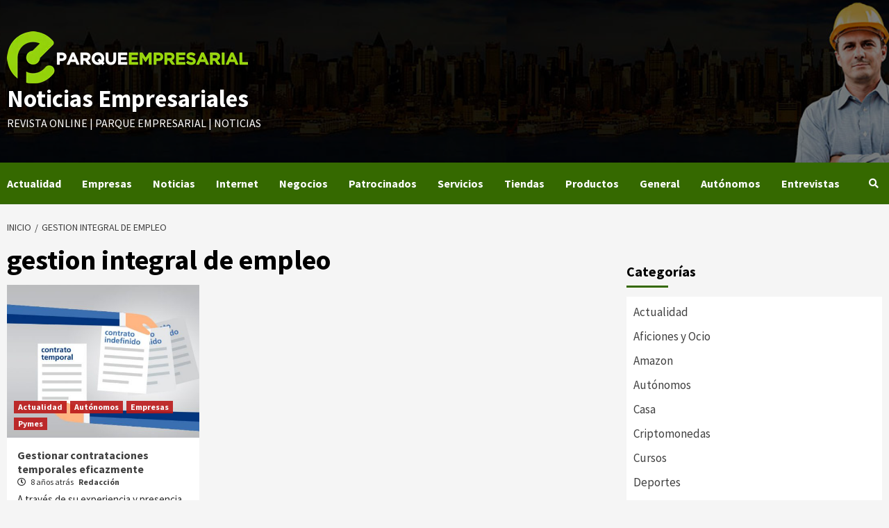

--- FILE ---
content_type: text/html; charset=UTF-8
request_url: https://www.parqueempresarial.es/etiqueta/gestion-integral-de-empleo/
body_size: 20557
content:
<!doctype html>
<html lang="es">
<head><meta charset="UTF-8"><script>if(navigator.userAgent.match(/MSIE|Internet Explorer/i)||navigator.userAgent.match(/Trident\/7\..*?rv:11/i)){var href=document.location.href;if(!href.match(/[?&]nowprocket/)){if(href.indexOf("?")==-1){if(href.indexOf("#")==-1){document.location.href=href+"?nowprocket=1"}else{document.location.href=href.replace("#","?nowprocket=1#")}}else{if(href.indexOf("#")==-1){document.location.href=href+"&nowprocket=1"}else{document.location.href=href.replace("#","&nowprocket=1#")}}}}</script><script>(()=>{class RocketLazyLoadScripts{constructor(){this.v="2.0.4",this.userEvents=["keydown","keyup","mousedown","mouseup","mousemove","mouseover","mouseout","touchmove","touchstart","touchend","touchcancel","wheel","click","dblclick","input"],this.attributeEvents=["onblur","onclick","oncontextmenu","ondblclick","onfocus","onmousedown","onmouseenter","onmouseleave","onmousemove","onmouseout","onmouseover","onmouseup","onmousewheel","onscroll","onsubmit"]}async t(){this.i(),this.o(),/iP(ad|hone)/.test(navigator.userAgent)&&this.h(),this.u(),this.l(this),this.m(),this.k(this),this.p(this),this._(),await Promise.all([this.R(),this.L()]),this.lastBreath=Date.now(),this.S(this),this.P(),this.D(),this.O(),this.M(),await this.C(this.delayedScripts.normal),await this.C(this.delayedScripts.defer),await this.C(this.delayedScripts.async),await this.T(),await this.F(),await this.j(),await this.A(),window.dispatchEvent(new Event("rocket-allScriptsLoaded")),this.everythingLoaded=!0,this.lastTouchEnd&&await new Promise(t=>setTimeout(t,500-Date.now()+this.lastTouchEnd)),this.I(),this.H(),this.U(),this.W()}i(){this.CSPIssue=sessionStorage.getItem("rocketCSPIssue"),document.addEventListener("securitypolicyviolation",t=>{this.CSPIssue||"script-src-elem"!==t.violatedDirective||"data"!==t.blockedURI||(this.CSPIssue=!0,sessionStorage.setItem("rocketCSPIssue",!0))},{isRocket:!0})}o(){window.addEventListener("pageshow",t=>{this.persisted=t.persisted,this.realWindowLoadedFired=!0},{isRocket:!0}),window.addEventListener("pagehide",()=>{this.onFirstUserAction=null},{isRocket:!0})}h(){let t;function e(e){t=e}window.addEventListener("touchstart",e,{isRocket:!0}),window.addEventListener("touchend",function i(o){o.changedTouches[0]&&t.changedTouches[0]&&Math.abs(o.changedTouches[0].pageX-t.changedTouches[0].pageX)<10&&Math.abs(o.changedTouches[0].pageY-t.changedTouches[0].pageY)<10&&o.timeStamp-t.timeStamp<200&&(window.removeEventListener("touchstart",e,{isRocket:!0}),window.removeEventListener("touchend",i,{isRocket:!0}),"INPUT"===o.target.tagName&&"text"===o.target.type||(o.target.dispatchEvent(new TouchEvent("touchend",{target:o.target,bubbles:!0})),o.target.dispatchEvent(new MouseEvent("mouseover",{target:o.target,bubbles:!0})),o.target.dispatchEvent(new PointerEvent("click",{target:o.target,bubbles:!0,cancelable:!0,detail:1,clientX:o.changedTouches[0].clientX,clientY:o.changedTouches[0].clientY})),event.preventDefault()))},{isRocket:!0})}q(t){this.userActionTriggered||("mousemove"!==t.type||this.firstMousemoveIgnored?"keyup"===t.type||"mouseover"===t.type||"mouseout"===t.type||(this.userActionTriggered=!0,this.onFirstUserAction&&this.onFirstUserAction()):this.firstMousemoveIgnored=!0),"click"===t.type&&t.preventDefault(),t.stopPropagation(),t.stopImmediatePropagation(),"touchstart"===this.lastEvent&&"touchend"===t.type&&(this.lastTouchEnd=Date.now()),"click"===t.type&&(this.lastTouchEnd=0),this.lastEvent=t.type,t.composedPath&&t.composedPath()[0].getRootNode()instanceof ShadowRoot&&(t.rocketTarget=t.composedPath()[0]),this.savedUserEvents.push(t)}u(){this.savedUserEvents=[],this.userEventHandler=this.q.bind(this),this.userEvents.forEach(t=>window.addEventListener(t,this.userEventHandler,{passive:!1,isRocket:!0})),document.addEventListener("visibilitychange",this.userEventHandler,{isRocket:!0})}U(){this.userEvents.forEach(t=>window.removeEventListener(t,this.userEventHandler,{passive:!1,isRocket:!0})),document.removeEventListener("visibilitychange",this.userEventHandler,{isRocket:!0}),this.savedUserEvents.forEach(t=>{(t.rocketTarget||t.target).dispatchEvent(new window[t.constructor.name](t.type,t))})}m(){const t="return false",e=Array.from(this.attributeEvents,t=>"data-rocket-"+t),i="["+this.attributeEvents.join("],[")+"]",o="[data-rocket-"+this.attributeEvents.join("],[data-rocket-")+"]",s=(e,i,o)=>{o&&o!==t&&(e.setAttribute("data-rocket-"+i,o),e["rocket"+i]=new Function("event",o),e.setAttribute(i,t))};new MutationObserver(t=>{for(const n of t)"attributes"===n.type&&(n.attributeName.startsWith("data-rocket-")||this.everythingLoaded?n.attributeName.startsWith("data-rocket-")&&this.everythingLoaded&&this.N(n.target,n.attributeName.substring(12)):s(n.target,n.attributeName,n.target.getAttribute(n.attributeName))),"childList"===n.type&&n.addedNodes.forEach(t=>{if(t.nodeType===Node.ELEMENT_NODE)if(this.everythingLoaded)for(const i of[t,...t.querySelectorAll(o)])for(const t of i.getAttributeNames())e.includes(t)&&this.N(i,t.substring(12));else for(const e of[t,...t.querySelectorAll(i)])for(const t of e.getAttributeNames())this.attributeEvents.includes(t)&&s(e,t,e.getAttribute(t))})}).observe(document,{subtree:!0,childList:!0,attributeFilter:[...this.attributeEvents,...e]})}I(){this.attributeEvents.forEach(t=>{document.querySelectorAll("[data-rocket-"+t+"]").forEach(e=>{this.N(e,t)})})}N(t,e){const i=t.getAttribute("data-rocket-"+e);i&&(t.setAttribute(e,i),t.removeAttribute("data-rocket-"+e))}k(t){Object.defineProperty(HTMLElement.prototype,"onclick",{get(){return this.rocketonclick||null},set(e){this.rocketonclick=e,this.setAttribute(t.everythingLoaded?"onclick":"data-rocket-onclick","this.rocketonclick(event)")}})}S(t){function e(e,i){let o=e[i];e[i]=null,Object.defineProperty(e,i,{get:()=>o,set(s){t.everythingLoaded?o=s:e["rocket"+i]=o=s}})}e(document,"onreadystatechange"),e(window,"onload"),e(window,"onpageshow");try{Object.defineProperty(document,"readyState",{get:()=>t.rocketReadyState,set(e){t.rocketReadyState=e},configurable:!0}),document.readyState="loading"}catch(t){console.log("WPRocket DJE readyState conflict, bypassing")}}l(t){this.originalAddEventListener=EventTarget.prototype.addEventListener,this.originalRemoveEventListener=EventTarget.prototype.removeEventListener,this.savedEventListeners=[],EventTarget.prototype.addEventListener=function(e,i,o){o&&o.isRocket||!t.B(e,this)&&!t.userEvents.includes(e)||t.B(e,this)&&!t.userActionTriggered||e.startsWith("rocket-")||t.everythingLoaded?t.originalAddEventListener.call(this,e,i,o):(t.savedEventListeners.push({target:this,remove:!1,type:e,func:i,options:o}),"mouseenter"!==e&&"mouseleave"!==e||t.originalAddEventListener.call(this,e,t.savedUserEvents.push,o))},EventTarget.prototype.removeEventListener=function(e,i,o){o&&o.isRocket||!t.B(e,this)&&!t.userEvents.includes(e)||t.B(e,this)&&!t.userActionTriggered||e.startsWith("rocket-")||t.everythingLoaded?t.originalRemoveEventListener.call(this,e,i,o):t.savedEventListeners.push({target:this,remove:!0,type:e,func:i,options:o})}}J(t,e){this.savedEventListeners=this.savedEventListeners.filter(i=>{let o=i.type,s=i.target||window;return e!==o||t!==s||(this.B(o,s)&&(i.type="rocket-"+o),this.$(i),!1)})}H(){EventTarget.prototype.addEventListener=this.originalAddEventListener,EventTarget.prototype.removeEventListener=this.originalRemoveEventListener,this.savedEventListeners.forEach(t=>this.$(t))}$(t){t.remove?this.originalRemoveEventListener.call(t.target,t.type,t.func,t.options):this.originalAddEventListener.call(t.target,t.type,t.func,t.options)}p(t){let e;function i(e){return t.everythingLoaded?e:e.split(" ").map(t=>"load"===t||t.startsWith("load.")?"rocket-jquery-load":t).join(" ")}function o(o){function s(e){const s=o.fn[e];o.fn[e]=o.fn.init.prototype[e]=function(){return this[0]===window&&t.userActionTriggered&&("string"==typeof arguments[0]||arguments[0]instanceof String?arguments[0]=i(arguments[0]):"object"==typeof arguments[0]&&Object.keys(arguments[0]).forEach(t=>{const e=arguments[0][t];delete arguments[0][t],arguments[0][i(t)]=e})),s.apply(this,arguments),this}}if(o&&o.fn&&!t.allJQueries.includes(o)){const e={DOMContentLoaded:[],"rocket-DOMContentLoaded":[]};for(const t in e)document.addEventListener(t,()=>{e[t].forEach(t=>t())},{isRocket:!0});o.fn.ready=o.fn.init.prototype.ready=function(i){function s(){parseInt(o.fn.jquery)>2?setTimeout(()=>i.bind(document)(o)):i.bind(document)(o)}return"function"==typeof i&&(t.realDomReadyFired?!t.userActionTriggered||t.fauxDomReadyFired?s():e["rocket-DOMContentLoaded"].push(s):e.DOMContentLoaded.push(s)),o([])},s("on"),s("one"),s("off"),t.allJQueries.push(o)}e=o}t.allJQueries=[],o(window.jQuery),Object.defineProperty(window,"jQuery",{get:()=>e,set(t){o(t)}})}P(){const t=new Map;document.write=document.writeln=function(e){const i=document.currentScript,o=document.createRange(),s=i.parentElement;let n=t.get(i);void 0===n&&(n=i.nextSibling,t.set(i,n));const c=document.createDocumentFragment();o.setStart(c,0),c.appendChild(o.createContextualFragment(e)),s.insertBefore(c,n)}}async R(){return new Promise(t=>{this.userActionTriggered?t():this.onFirstUserAction=t})}async L(){return new Promise(t=>{document.addEventListener("DOMContentLoaded",()=>{this.realDomReadyFired=!0,t()},{isRocket:!0})})}async j(){return this.realWindowLoadedFired?Promise.resolve():new Promise(t=>{window.addEventListener("load",t,{isRocket:!0})})}M(){this.pendingScripts=[];this.scriptsMutationObserver=new MutationObserver(t=>{for(const e of t)e.addedNodes.forEach(t=>{"SCRIPT"!==t.tagName||t.noModule||t.isWPRocket||this.pendingScripts.push({script:t,promise:new Promise(e=>{const i=()=>{const i=this.pendingScripts.findIndex(e=>e.script===t);i>=0&&this.pendingScripts.splice(i,1),e()};t.addEventListener("load",i,{isRocket:!0}),t.addEventListener("error",i,{isRocket:!0}),setTimeout(i,1e3)})})})}),this.scriptsMutationObserver.observe(document,{childList:!0,subtree:!0})}async F(){await this.X(),this.pendingScripts.length?(await this.pendingScripts[0].promise,await this.F()):this.scriptsMutationObserver.disconnect()}D(){this.delayedScripts={normal:[],async:[],defer:[]},document.querySelectorAll("script[type$=rocketlazyloadscript]").forEach(t=>{t.hasAttribute("data-rocket-src")?t.hasAttribute("async")&&!1!==t.async?this.delayedScripts.async.push(t):t.hasAttribute("defer")&&!1!==t.defer||"module"===t.getAttribute("data-rocket-type")?this.delayedScripts.defer.push(t):this.delayedScripts.normal.push(t):this.delayedScripts.normal.push(t)})}async _(){await this.L();let t=[];document.querySelectorAll("script[type$=rocketlazyloadscript][data-rocket-src]").forEach(e=>{let i=e.getAttribute("data-rocket-src");if(i&&!i.startsWith("data:")){i.startsWith("//")&&(i=location.protocol+i);try{const o=new URL(i).origin;o!==location.origin&&t.push({src:o,crossOrigin:e.crossOrigin||"module"===e.getAttribute("data-rocket-type")})}catch(t){}}}),t=[...new Map(t.map(t=>[JSON.stringify(t),t])).values()],this.Y(t,"preconnect")}async G(t){if(await this.K(),!0!==t.noModule||!("noModule"in HTMLScriptElement.prototype))return new Promise(e=>{let i;function o(){(i||t).setAttribute("data-rocket-status","executed"),e()}try{if(navigator.userAgent.includes("Firefox/")||""===navigator.vendor||this.CSPIssue)i=document.createElement("script"),[...t.attributes].forEach(t=>{let e=t.nodeName;"type"!==e&&("data-rocket-type"===e&&(e="type"),"data-rocket-src"===e&&(e="src"),i.setAttribute(e,t.nodeValue))}),t.text&&(i.text=t.text),t.nonce&&(i.nonce=t.nonce),i.hasAttribute("src")?(i.addEventListener("load",o,{isRocket:!0}),i.addEventListener("error",()=>{i.setAttribute("data-rocket-status","failed-network"),e()},{isRocket:!0}),setTimeout(()=>{i.isConnected||e()},1)):(i.text=t.text,o()),i.isWPRocket=!0,t.parentNode.replaceChild(i,t);else{const i=t.getAttribute("data-rocket-type"),s=t.getAttribute("data-rocket-src");i?(t.type=i,t.removeAttribute("data-rocket-type")):t.removeAttribute("type"),t.addEventListener("load",o,{isRocket:!0}),t.addEventListener("error",i=>{this.CSPIssue&&i.target.src.startsWith("data:")?(console.log("WPRocket: CSP fallback activated"),t.removeAttribute("src"),this.G(t).then(e)):(t.setAttribute("data-rocket-status","failed-network"),e())},{isRocket:!0}),s?(t.fetchPriority="high",t.removeAttribute("data-rocket-src"),t.src=s):t.src="data:text/javascript;base64,"+window.btoa(unescape(encodeURIComponent(t.text)))}}catch(i){t.setAttribute("data-rocket-status","failed-transform"),e()}});t.setAttribute("data-rocket-status","skipped")}async C(t){const e=t.shift();return e?(e.isConnected&&await this.G(e),this.C(t)):Promise.resolve()}O(){this.Y([...this.delayedScripts.normal,...this.delayedScripts.defer,...this.delayedScripts.async],"preload")}Y(t,e){this.trash=this.trash||[];let i=!0;var o=document.createDocumentFragment();t.forEach(t=>{const s=t.getAttribute&&t.getAttribute("data-rocket-src")||t.src;if(s&&!s.startsWith("data:")){const n=document.createElement("link");n.href=s,n.rel=e,"preconnect"!==e&&(n.as="script",n.fetchPriority=i?"high":"low"),t.getAttribute&&"module"===t.getAttribute("data-rocket-type")&&(n.crossOrigin=!0),t.crossOrigin&&(n.crossOrigin=t.crossOrigin),t.integrity&&(n.integrity=t.integrity),t.nonce&&(n.nonce=t.nonce),o.appendChild(n),this.trash.push(n),i=!1}}),document.head.appendChild(o)}W(){this.trash.forEach(t=>t.remove())}async T(){try{document.readyState="interactive"}catch(t){}this.fauxDomReadyFired=!0;try{await this.K(),this.J(document,"readystatechange"),document.dispatchEvent(new Event("rocket-readystatechange")),await this.K(),document.rocketonreadystatechange&&document.rocketonreadystatechange(),await this.K(),this.J(document,"DOMContentLoaded"),document.dispatchEvent(new Event("rocket-DOMContentLoaded")),await this.K(),this.J(window,"DOMContentLoaded"),window.dispatchEvent(new Event("rocket-DOMContentLoaded"))}catch(t){console.error(t)}}async A(){try{document.readyState="complete"}catch(t){}try{await this.K(),this.J(document,"readystatechange"),document.dispatchEvent(new Event("rocket-readystatechange")),await this.K(),document.rocketonreadystatechange&&document.rocketonreadystatechange(),await this.K(),this.J(window,"load"),window.dispatchEvent(new Event("rocket-load")),await this.K(),window.rocketonload&&window.rocketonload(),await this.K(),this.allJQueries.forEach(t=>t(window).trigger("rocket-jquery-load")),await this.K(),this.J(window,"pageshow");const t=new Event("rocket-pageshow");t.persisted=this.persisted,window.dispatchEvent(t),await this.K(),window.rocketonpageshow&&window.rocketonpageshow({persisted:this.persisted})}catch(t){console.error(t)}}async K(){Date.now()-this.lastBreath>45&&(await this.X(),this.lastBreath=Date.now())}async X(){return document.hidden?new Promise(t=>setTimeout(t)):new Promise(t=>requestAnimationFrame(t))}B(t,e){return e===document&&"readystatechange"===t||(e===document&&"DOMContentLoaded"===t||(e===window&&"DOMContentLoaded"===t||(e===window&&"load"===t||e===window&&"pageshow"===t)))}static run(){(new RocketLazyLoadScripts).t()}}RocketLazyLoadScripts.run()})();</script>
    
    <meta name="viewport" content="width=device-width, initial-scale=1">
    <link rel="profile" href="https://gmpg.org/xfn/11">
    <meta name='robots' content='index, follow, max-image-preview:large, max-snippet:-1, max-video-preview:-1' />
	<style>img:is([sizes="auto" i], [sizes^="auto," i]) { contain-intrinsic-size: 3000px 1500px }</style>
	
	<!-- This site is optimized with the Yoast SEO plugin v26.5 - https://yoast.com/wordpress/plugins/seo/ -->
	<title>Artículos realacionados sobre gestion integral de empleo - Noticias Empresariales</title>
<link data-rocket-preload as="style" href="https://fonts.googleapis.com/css?family=Source%20Sans%20Pro%3A400%2C400i%2C700%2C700i%7CSource%20Sans%20Pro%3A400%2C400i%2C700%2C700i&#038;subset=latin%2Clatin-ext&#038;display=swap" rel="preload">
<link href="https://fonts.googleapis.com/css?family=Source%20Sans%20Pro%3A400%2C400i%2C700%2C700i%7CSource%20Sans%20Pro%3A400%2C400i%2C700%2C700i&#038;subset=latin%2Clatin-ext&#038;display=swap" media="print" onload="this.media=&#039;all&#039;" rel="stylesheet">
<noscript data-wpr-hosted-gf-parameters=""><link rel="stylesheet" href="https://fonts.googleapis.com/css?family=Source%20Sans%20Pro%3A400%2C400i%2C700%2C700i%7CSource%20Sans%20Pro%3A400%2C400i%2C700%2C700i&#038;subset=latin%2Clatin-ext&#038;display=swap"></noscript>
	<link rel="canonical" href="https://www.parqueempresarial.es/etiqueta/gestion-integral-de-empleo/" />
	<meta property="og:locale" content="es_ES" />
	<meta property="og:type" content="article" />
	<meta property="og:title" content="Artículos realacionados sobre gestion integral de empleo - Noticias Empresariales" />
	<meta property="og:url" content="https://www.parqueempresarial.es/etiqueta/gestion-integral-de-empleo/" />
	<meta property="og:site_name" content="Noticias Empresariales" />
	<meta name="twitter:card" content="summary_large_image" />
	<script type="application/ld+json" class="yoast-schema-graph">{"@context":"https://schema.org","@graph":[{"@type":"CollectionPage","@id":"https://www.parqueempresarial.es/etiqueta/gestion-integral-de-empleo/","url":"https://www.parqueempresarial.es/etiqueta/gestion-integral-de-empleo/","name":"Artículos realacionados sobre gestion integral de empleo - Noticias Empresariales","isPartOf":{"@id":"https://www.parqueempresarial.es/#website"},"primaryImageOfPage":{"@id":"https://www.parqueempresarial.es/etiqueta/gestion-integral-de-empleo/#primaryimage"},"image":{"@id":"https://www.parqueempresarial.es/etiqueta/gestion-integral-de-empleo/#primaryimage"},"thumbnailUrl":"https://www.parqueempresarial.es/wp-content/uploads/2017/12/contratos-temporales-a-indefinidos-880.jpg","breadcrumb":{"@id":"https://www.parqueempresarial.es/etiqueta/gestion-integral-de-empleo/#breadcrumb"},"inLanguage":"es"},{"@type":"ImageObject","inLanguage":"es","@id":"https://www.parqueempresarial.es/etiqueta/gestion-integral-de-empleo/#primaryimage","url":"https://www.parqueempresarial.es/wp-content/uploads/2017/12/contratos-temporales-a-indefinidos-880.jpg","contentUrl":"https://www.parqueempresarial.es/wp-content/uploads/2017/12/contratos-temporales-a-indefinidos-880.jpg","width":880,"height":450,"caption":"contratos temporales a indefinidos | 880"},{"@type":"BreadcrumbList","@id":"https://www.parqueempresarial.es/etiqueta/gestion-integral-de-empleo/#breadcrumb","itemListElement":[{"@type":"ListItem","position":1,"name":"Portada","item":"https://www.parqueempresarial.es/"},{"@type":"ListItem","position":2,"name":"gestion integral de empleo"}]},{"@type":"WebSite","@id":"https://www.parqueempresarial.es/#website","url":"https://www.parqueempresarial.es/","name":"Noticias Empresariales","description":"Revista online | Parque Empresarial | Noticias","publisher":{"@id":"https://www.parqueempresarial.es/#organization"},"potentialAction":[{"@type":"SearchAction","target":{"@type":"EntryPoint","urlTemplate":"https://www.parqueempresarial.es/?s={search_term_string}"},"query-input":{"@type":"PropertyValueSpecification","valueRequired":true,"valueName":"search_term_string"}}],"inLanguage":"es"},{"@type":"Organization","@id":"https://www.parqueempresarial.es/#organization","name":"Parque Empresarial","url":"https://www.parqueempresarial.es/","logo":{"@type":"ImageObject","inLanguage":"es","@id":"https://www.parqueempresarial.es/#/schema/logo/image/","url":"https://www.parqueempresarial.es/wp-content/uploads/2019/05/logo-pe.png","contentUrl":"https://www.parqueempresarial.es/wp-content/uploads/2019/05/logo-pe.png","width":600,"height":100,"caption":"Parque Empresarial"},"image":{"@id":"https://www.parqueempresarial.es/#/schema/logo/image/"}}]}</script>
	<!-- / Yoast SEO plugin. -->


<link rel='dns-prefetch' href='//www.parqueempresarial.es' />
<link rel='dns-prefetch' href='//stats.wp.com' />
<link rel='dns-prefetch' href='//fonts.googleapis.com' />
<link rel='dns-prefetch' href='//widgets.wp.com' />
<link rel='dns-prefetch' href='//s0.wp.com' />
<link rel='dns-prefetch' href='//0.gravatar.com' />
<link rel='dns-prefetch' href='//1.gravatar.com' />
<link rel='dns-prefetch' href='//2.gravatar.com' />
<link href='https://fonts.gstatic.com' crossorigin rel='preconnect' />
<link rel="alternate" type="application/rss+xml" title="Noticias Empresariales &raquo; Feed" href="https://www.parqueempresarial.es/feed/" />
<link rel="alternate" type="application/rss+xml" title="Noticias Empresariales &raquo; Feed de los comentarios" href="https://www.parqueempresarial.es/comments/feed/" />
<link rel="alternate" type="application/rss+xml" title="Noticias Empresariales &raquo; Etiqueta gestion integral de empleo del feed" href="https://www.parqueempresarial.es/etiqueta/gestion-integral-de-empleo/feed/" />
<style id='wp-emoji-styles-inline-css' type='text/css'>

	img.wp-smiley, img.emoji {
		display: inline !important;
		border: none !important;
		box-shadow: none !important;
		height: 1em !important;
		width: 1em !important;
		margin: 0 0.07em !important;
		vertical-align: -0.1em !important;
		background: none !important;
		padding: 0 !important;
	}
</style>
<link rel='stylesheet' id='wp-block-library-css' href='https://www.parqueempresarial.es/wp-includes/css/dist/block-library/style.min.css?ver=6.8.3' type='text/css' media='all' />
<style id='classic-theme-styles-inline-css' type='text/css'>
/*! This file is auto-generated */
.wp-block-button__link{color:#fff;background-color:#32373c;border-radius:9999px;box-shadow:none;text-decoration:none;padding:calc(.667em + 2px) calc(1.333em + 2px);font-size:1.125em}.wp-block-file__button{background:#32373c;color:#fff;text-decoration:none}
</style>
<link rel='stylesheet' id='mediaelement-css' href='https://www.parqueempresarial.es/wp-includes/js/mediaelement/mediaelementplayer-legacy.min.css?ver=4.2.17' type='text/css' media='all' />
<link rel='stylesheet' id='wp-mediaelement-css' href='https://www.parqueempresarial.es/wp-includes/js/mediaelement/wp-mediaelement.min.css?ver=6.8.3' type='text/css' media='all' />
<style id='jetpack-sharing-buttons-style-inline-css' type='text/css'>
.jetpack-sharing-buttons__services-list{display:flex;flex-direction:row;flex-wrap:wrap;gap:0;list-style-type:none;margin:5px;padding:0}.jetpack-sharing-buttons__services-list.has-small-icon-size{font-size:12px}.jetpack-sharing-buttons__services-list.has-normal-icon-size{font-size:16px}.jetpack-sharing-buttons__services-list.has-large-icon-size{font-size:24px}.jetpack-sharing-buttons__services-list.has-huge-icon-size{font-size:36px}@media print{.jetpack-sharing-buttons__services-list{display:none!important}}.editor-styles-wrapper .wp-block-jetpack-sharing-buttons{gap:0;padding-inline-start:0}ul.jetpack-sharing-buttons__services-list.has-background{padding:1.25em 2.375em}
</style>
<style id='global-styles-inline-css' type='text/css'>
:root{--wp--preset--aspect-ratio--square: 1;--wp--preset--aspect-ratio--4-3: 4/3;--wp--preset--aspect-ratio--3-4: 3/4;--wp--preset--aspect-ratio--3-2: 3/2;--wp--preset--aspect-ratio--2-3: 2/3;--wp--preset--aspect-ratio--16-9: 16/9;--wp--preset--aspect-ratio--9-16: 9/16;--wp--preset--color--black: #000000;--wp--preset--color--cyan-bluish-gray: #abb8c3;--wp--preset--color--white: #ffffff;--wp--preset--color--pale-pink: #f78da7;--wp--preset--color--vivid-red: #cf2e2e;--wp--preset--color--luminous-vivid-orange: #ff6900;--wp--preset--color--luminous-vivid-amber: #fcb900;--wp--preset--color--light-green-cyan: #7bdcb5;--wp--preset--color--vivid-green-cyan: #00d084;--wp--preset--color--pale-cyan-blue: #8ed1fc;--wp--preset--color--vivid-cyan-blue: #0693e3;--wp--preset--color--vivid-purple: #9b51e0;--wp--preset--gradient--vivid-cyan-blue-to-vivid-purple: linear-gradient(135deg,rgba(6,147,227,1) 0%,rgb(155,81,224) 100%);--wp--preset--gradient--light-green-cyan-to-vivid-green-cyan: linear-gradient(135deg,rgb(122,220,180) 0%,rgb(0,208,130) 100%);--wp--preset--gradient--luminous-vivid-amber-to-luminous-vivid-orange: linear-gradient(135deg,rgba(252,185,0,1) 0%,rgba(255,105,0,1) 100%);--wp--preset--gradient--luminous-vivid-orange-to-vivid-red: linear-gradient(135deg,rgba(255,105,0,1) 0%,rgb(207,46,46) 100%);--wp--preset--gradient--very-light-gray-to-cyan-bluish-gray: linear-gradient(135deg,rgb(238,238,238) 0%,rgb(169,184,195) 100%);--wp--preset--gradient--cool-to-warm-spectrum: linear-gradient(135deg,rgb(74,234,220) 0%,rgb(151,120,209) 20%,rgb(207,42,186) 40%,rgb(238,44,130) 60%,rgb(251,105,98) 80%,rgb(254,248,76) 100%);--wp--preset--gradient--blush-light-purple: linear-gradient(135deg,rgb(255,206,236) 0%,rgb(152,150,240) 100%);--wp--preset--gradient--blush-bordeaux: linear-gradient(135deg,rgb(254,205,165) 0%,rgb(254,45,45) 50%,rgb(107,0,62) 100%);--wp--preset--gradient--luminous-dusk: linear-gradient(135deg,rgb(255,203,112) 0%,rgb(199,81,192) 50%,rgb(65,88,208) 100%);--wp--preset--gradient--pale-ocean: linear-gradient(135deg,rgb(255,245,203) 0%,rgb(182,227,212) 50%,rgb(51,167,181) 100%);--wp--preset--gradient--electric-grass: linear-gradient(135deg,rgb(202,248,128) 0%,rgb(113,206,126) 100%);--wp--preset--gradient--midnight: linear-gradient(135deg,rgb(2,3,129) 0%,rgb(40,116,252) 100%);--wp--preset--font-size--small: 13px;--wp--preset--font-size--medium: 20px;--wp--preset--font-size--large: 36px;--wp--preset--font-size--x-large: 42px;--wp--preset--spacing--20: 0.44rem;--wp--preset--spacing--30: 0.67rem;--wp--preset--spacing--40: 1rem;--wp--preset--spacing--50: 1.5rem;--wp--preset--spacing--60: 2.25rem;--wp--preset--spacing--70: 3.38rem;--wp--preset--spacing--80: 5.06rem;--wp--preset--shadow--natural: 6px 6px 9px rgba(0, 0, 0, 0.2);--wp--preset--shadow--deep: 12px 12px 50px rgba(0, 0, 0, 0.4);--wp--preset--shadow--sharp: 6px 6px 0px rgba(0, 0, 0, 0.2);--wp--preset--shadow--outlined: 6px 6px 0px -3px rgba(255, 255, 255, 1), 6px 6px rgba(0, 0, 0, 1);--wp--preset--shadow--crisp: 6px 6px 0px rgba(0, 0, 0, 1);}:where(.is-layout-flex){gap: 0.5em;}:where(.is-layout-grid){gap: 0.5em;}body .is-layout-flex{display: flex;}.is-layout-flex{flex-wrap: wrap;align-items: center;}.is-layout-flex > :is(*, div){margin: 0;}body .is-layout-grid{display: grid;}.is-layout-grid > :is(*, div){margin: 0;}:where(.wp-block-columns.is-layout-flex){gap: 2em;}:where(.wp-block-columns.is-layout-grid){gap: 2em;}:where(.wp-block-post-template.is-layout-flex){gap: 1.25em;}:where(.wp-block-post-template.is-layout-grid){gap: 1.25em;}.has-black-color{color: var(--wp--preset--color--black) !important;}.has-cyan-bluish-gray-color{color: var(--wp--preset--color--cyan-bluish-gray) !important;}.has-white-color{color: var(--wp--preset--color--white) !important;}.has-pale-pink-color{color: var(--wp--preset--color--pale-pink) !important;}.has-vivid-red-color{color: var(--wp--preset--color--vivid-red) !important;}.has-luminous-vivid-orange-color{color: var(--wp--preset--color--luminous-vivid-orange) !important;}.has-luminous-vivid-amber-color{color: var(--wp--preset--color--luminous-vivid-amber) !important;}.has-light-green-cyan-color{color: var(--wp--preset--color--light-green-cyan) !important;}.has-vivid-green-cyan-color{color: var(--wp--preset--color--vivid-green-cyan) !important;}.has-pale-cyan-blue-color{color: var(--wp--preset--color--pale-cyan-blue) !important;}.has-vivid-cyan-blue-color{color: var(--wp--preset--color--vivid-cyan-blue) !important;}.has-vivid-purple-color{color: var(--wp--preset--color--vivid-purple) !important;}.has-black-background-color{background-color: var(--wp--preset--color--black) !important;}.has-cyan-bluish-gray-background-color{background-color: var(--wp--preset--color--cyan-bluish-gray) !important;}.has-white-background-color{background-color: var(--wp--preset--color--white) !important;}.has-pale-pink-background-color{background-color: var(--wp--preset--color--pale-pink) !important;}.has-vivid-red-background-color{background-color: var(--wp--preset--color--vivid-red) !important;}.has-luminous-vivid-orange-background-color{background-color: var(--wp--preset--color--luminous-vivid-orange) !important;}.has-luminous-vivid-amber-background-color{background-color: var(--wp--preset--color--luminous-vivid-amber) !important;}.has-light-green-cyan-background-color{background-color: var(--wp--preset--color--light-green-cyan) !important;}.has-vivid-green-cyan-background-color{background-color: var(--wp--preset--color--vivid-green-cyan) !important;}.has-pale-cyan-blue-background-color{background-color: var(--wp--preset--color--pale-cyan-blue) !important;}.has-vivid-cyan-blue-background-color{background-color: var(--wp--preset--color--vivid-cyan-blue) !important;}.has-vivid-purple-background-color{background-color: var(--wp--preset--color--vivid-purple) !important;}.has-black-border-color{border-color: var(--wp--preset--color--black) !important;}.has-cyan-bluish-gray-border-color{border-color: var(--wp--preset--color--cyan-bluish-gray) !important;}.has-white-border-color{border-color: var(--wp--preset--color--white) !important;}.has-pale-pink-border-color{border-color: var(--wp--preset--color--pale-pink) !important;}.has-vivid-red-border-color{border-color: var(--wp--preset--color--vivid-red) !important;}.has-luminous-vivid-orange-border-color{border-color: var(--wp--preset--color--luminous-vivid-orange) !important;}.has-luminous-vivid-amber-border-color{border-color: var(--wp--preset--color--luminous-vivid-amber) !important;}.has-light-green-cyan-border-color{border-color: var(--wp--preset--color--light-green-cyan) !important;}.has-vivid-green-cyan-border-color{border-color: var(--wp--preset--color--vivid-green-cyan) !important;}.has-pale-cyan-blue-border-color{border-color: var(--wp--preset--color--pale-cyan-blue) !important;}.has-vivid-cyan-blue-border-color{border-color: var(--wp--preset--color--vivid-cyan-blue) !important;}.has-vivid-purple-border-color{border-color: var(--wp--preset--color--vivid-purple) !important;}.has-vivid-cyan-blue-to-vivid-purple-gradient-background{background: var(--wp--preset--gradient--vivid-cyan-blue-to-vivid-purple) !important;}.has-light-green-cyan-to-vivid-green-cyan-gradient-background{background: var(--wp--preset--gradient--light-green-cyan-to-vivid-green-cyan) !important;}.has-luminous-vivid-amber-to-luminous-vivid-orange-gradient-background{background: var(--wp--preset--gradient--luminous-vivid-amber-to-luminous-vivid-orange) !important;}.has-luminous-vivid-orange-to-vivid-red-gradient-background{background: var(--wp--preset--gradient--luminous-vivid-orange-to-vivid-red) !important;}.has-very-light-gray-to-cyan-bluish-gray-gradient-background{background: var(--wp--preset--gradient--very-light-gray-to-cyan-bluish-gray) !important;}.has-cool-to-warm-spectrum-gradient-background{background: var(--wp--preset--gradient--cool-to-warm-spectrum) !important;}.has-blush-light-purple-gradient-background{background: var(--wp--preset--gradient--blush-light-purple) !important;}.has-blush-bordeaux-gradient-background{background: var(--wp--preset--gradient--blush-bordeaux) !important;}.has-luminous-dusk-gradient-background{background: var(--wp--preset--gradient--luminous-dusk) !important;}.has-pale-ocean-gradient-background{background: var(--wp--preset--gradient--pale-ocean) !important;}.has-electric-grass-gradient-background{background: var(--wp--preset--gradient--electric-grass) !important;}.has-midnight-gradient-background{background: var(--wp--preset--gradient--midnight) !important;}.has-small-font-size{font-size: var(--wp--preset--font-size--small) !important;}.has-medium-font-size{font-size: var(--wp--preset--font-size--medium) !important;}.has-large-font-size{font-size: var(--wp--preset--font-size--large) !important;}.has-x-large-font-size{font-size: var(--wp--preset--font-size--x-large) !important;}
:where(.wp-block-post-template.is-layout-flex){gap: 1.25em;}:where(.wp-block-post-template.is-layout-grid){gap: 1.25em;}
:where(.wp-block-columns.is-layout-flex){gap: 2em;}:where(.wp-block-columns.is-layout-grid){gap: 2em;}
:root :where(.wp-block-pullquote){font-size: 1.5em;line-height: 1.6;}
</style>
<link rel='stylesheet' id='ez-toc-css' href='https://www.parqueempresarial.es/wp-content/plugins/easy-table-of-contents/assets/css/screen.min.css?ver=2.0.79.2' type='text/css' media='all' />
<style id='ez-toc-inline-css' type='text/css'>
div#ez-toc-container .ez-toc-title {font-size: 120%;}div#ez-toc-container .ez-toc-title {font-weight: 500;}div#ez-toc-container ul li , div#ez-toc-container ul li a {font-size: 95%;}div#ez-toc-container ul li , div#ez-toc-container ul li a {font-weight: 500;}div#ez-toc-container nav ul ul li {font-size: 90%;}div#ez-toc-container {width: 100%;}.ez-toc-box-title {font-weight: bold; margin-bottom: 10px; text-align: center; text-transform: uppercase; letter-spacing: 1px; color: #666; padding-bottom: 5px;position:absolute;top:-4%;left:5%;background-color: inherit;transition: top 0.3s ease;}.ez-toc-box-title.toc-closed {top:-25%;}
</style>
<link data-minify="1" rel='stylesheet' id='font-awesome-v5-css' href='https://www.parqueempresarial.es/wp-content/cache/min/1/wp-content/themes/covernews-pro/assets/font-awesome-v5/css/fontawesome-all.min.css?ver=1745619974' type='text/css' media='all' />
<link data-minify="1" rel='stylesheet' id='bootstrap-css' href='https://www.parqueempresarial.es/wp-content/cache/min/1/wp-content/themes/covernews-pro/assets/bootstrap/css/bootstrap.min.css?ver=1745619974' type='text/css' media='all' />
<link rel='stylesheet' id='slick-css' href='https://www.parqueempresarial.es/wp-content/themes/covernews-pro/assets/slick/css/slick.min.css?ver=6.8.3' type='text/css' media='all' />
<link data-minify="1" rel='stylesheet' id='sidr-css' href='https://www.parqueempresarial.es/wp-content/cache/min/1/wp-content/themes/covernews-pro/assets/sidr/css/jquery.sidr.dark.css?ver=1745619974' type='text/css' media='all' />
<link data-minify="1" rel='stylesheet' id='magnific-popup-css' href='https://www.parqueempresarial.es/wp-content/cache/min/1/wp-content/themes/covernews-pro/assets/magnific-popup/magnific-popup.css?ver=1745619974' type='text/css' media='all' />
<link rel='stylesheet' id='sliderpro-css' href='https://www.parqueempresarial.es/wp-content/themes/covernews-pro/assets/slider-pro/css/slider-pro.min.css?ver=6.8.3' type='text/css' media='all' />

<link data-minify="1" rel='stylesheet' id='covernews-style-css' href='https://www.parqueempresarial.es/wp-content/cache/min/1/wp-content/themes/covernews-pro/style.css?ver=1745619974' type='text/css' media='all' />
<style id='covernews-style-inline-css' type='text/css'>


                body .top-masthead {
        background: #353535;
        }


    
                body .top-masthead,
        body .top-masthead a {
        color: #ffffff;

        }

    
                body .offcanvas-menu span,
        body .data-bg,
        body .primary-color {
        background-color: #2a2a2a;
        }

        body{
        color: #2a2a2a;
        }
    
                body .secondary-color,
        body button,
        body input[type="button"],
        body input[type="reset"],
        body input[type="submit"],
        body .site-content .search-form .search-submit,
        body .site-footer .search-form .search-submit,
        body .main-navigation,
        body .em-post-format i,
        body span.header-after:after,
        body #secondary .widget-title span:after,
        body .af-tabs.nav-tabs > li.active > a:after,
        body .af-tabs.nav-tabs > li > a:hover:after,
        body .exclusive-posts .exclusive-now,
        body span.trending-no,
        body .tagcloud a:hover{
        background: #356900;
        }

        body a:hover,
        body a:focus,
        body a:active,
        body .figure-categories-2 .cat-links a
        {
        color: #356900;
        }


        body #loader:after {

        border-left-color: #356900;

        }


    

                

        a{
        color: #404040;

        }

        .af-tabs.nav-tabs > li.active > a,
        .af-tabs.nav-tabs > li:hover > a,
        .af-tabs.nav-tabs > li:focus > a{
        color: #404040;
        }

        .social-widget-menu ul li a,
        .em-author-details ul li a,
        .tagcloud a {
        border-color: #404040;
        }

        a:visited{
        color: #404040;
        }
    
                body h1,
        body h2,
        body h2 span,
        body h3,
        body h4,
        body h5,
        body h6,
        body #primary .widget-title,
        body .af-tabs.nav-tabs > li.active > a, .af-tabs.nav-tabs > li:hover > a, .af-tabs.nav-tabs > li:focus > a{
        color: #000000;

        }
    
                body h1,
        body h2,
        body h2 span,
        body h3,
        body h4,
        body h5,
        body h6 {
        line-height: 1.3;
        }
    
        
        body .main-navigation .menu ul.menu-desktop > li > a,
        body .navigation-container .icon-search
        {
        color: #ffffff;
        }

        body .main-navigation .menu ul.menu-desktop > li > a:visited
        {
        color: #ffffff;
        }

    
        
        body span.menu-description
        {
        background: #353535;
        }

    
        
        body span.menu-description
        {
        color: #ffffff;
        }

    

        
        body h3.article-title.article-title-1 a,
        body .trending-posts-carousel h3.article-title a,
        body .exclusive-slides a
        {
        color: #404040;
        }

        body h3.article-title.article-title-1 a:visited,
        body .trending-posts-carousel h3.article-title a:visited,
        body .exclusive-slides a:visited
        {
        color: #404040;
        }

    
                body .slider-figcaption-1 .slide-title a,
        body .categorized-story .title-heading .article-title-2 a,
        body .full-plus-list .spotlight-post:first-of-type figcaption h3 a{
        color: #ffffff;
        }

        body .slider-figcaption-1 .slide-title a:visited,
        body .categorized-story .title-heading .article-title-2 a:visited,
        body .full-plus-list .spotlight-post:first-of-type figcaption h3 a:visited{
        color: #ffffff;
        }


    
                body .figure-categories-bg .em-post-format:before{
        background: #ffffff;
        }
        body .em-post-format{
        color: #ffffff;
        }

    

                body,
        body button,
        body input,
        body select,
        body optgroup,
        body textarea {
        font-family: Source Sans Pro;
        }

    
                body h1,
        body h2,
        body h3,
        body h4,
        body h5,
        body h6,
        body .main-navigation a,
        body .font-family-1,
        body .site-description,
        body .trending-posts-line,
        body .exclusive-posts,
        body .widget-title,
        body .em-widget-subtitle,
        body .grid-item-metadata .item-metadata,
        body .af-navcontrols .slide-count,
        body .figure-categories .cat-links,
        body .nav-links a {
        font-family: Source Sans Pro;
        }

    

                .article-title, .site-branding .site-title, .main-navigation .menu ul li a, .slider-figcaption .slide-title {
        letter-spacing: 0px;
        line-height: 1.3;
        }

            <!--        category color starts-->

        
        body .figure-categories .cat-links a.category-color-1 {
        background-color: #bb1919;
        }

        body .trending-story .figure-categories .cat-links a.covernews-categories.category-color-1,
        body .list .spotlight-post .figure-categories .cat-links a.covernews-categories.category-color-1,
        body .full-plus-list .spotlight-post .figure-categories .cat-links a.covernews-categories.category-color-1,
        body .covernews_tabbed_posts_widget .figure-categories .cat-links a.covernews-categories.category-color-1,
        body .trending-posts-vertical-carousel .figure-categories .cat-links a.covernews-categories.category-color-1

        {
        color: #bb1919;
        }

        body .full-plus-list .spotlight-post:first-of-type .figure-categories .cat-links a.covernews-categories.category-color-1,
        body .full-plus-list .spotlight-post:first-of-type .figure-categories .cat-links a.covernews-categories,
        body .figure-categories .cat-links a.covernews-categories
        {
        color: #ffffff;
        background-color: #bb1919;
        }

        body span.header-after.category-color-1:after{
        background: #bb1919;
        }

    

        
        body .figure-categories .cat-links a.category-color-2 {
        background-color: #2a4051;
        }

        body .trending-story .figure-categories .cat-links a.covernews-categories.category-color-2,
        body .list .spotlight-post .figure-categories .cat-links a.covernews-categories.category-color-2,
        body .full-plus-list .spotlight-post .figure-categories .cat-links a.covernews-categories.category-color-2,
        body .covernews_tabbed_posts_widget .figure-categories .cat-links a.covernews-categories.category-color-2,
        body .trending-posts-vertical-carousel .figure-categories .cat-links a.covernews-categories.category-color-2
        {
        color: #2a4051;
        }

        body .full-plus-list .spotlight-post:first-of-type .figure-categories .cat-links a.covernews-categories.category-color-2{
        color: #ffffff;
        background-color: #2a4051;
        }

        body span.header-after.category-color-2:after{
        background: #2a4051;
        }
    
        
        body .figure-categories .cat-links a.category-color-3 {
        background-color: #d60000;
        }

        body .trending-story .figure-categories .cat-links a.covernews-categories.category-color-3,
        body .list .spotlight-post .figure-categories .cat-links a.covernews-categories.category-color-3,
        body .full-plus-list .spotlight-post .figure-categories .cat-links a.covernews-categories.category-color-3,
        body .covernews_tabbed_posts_widget .figure-categories .cat-links a.covernews-categories.category-color-3,
        body .trending-posts-vertical-carousel .figure-categories .cat-links a.covernews-categories.category-color-3
        {
        color: #d60000;
        }

        body .full-plus-list .spotlight-post:first-of-type .figure-categories .cat-links a.covernews-categories.category-color-3{
        color: #ffffff;
        background-color: #d60000;
        }

        body span.header-after.category-color-3:after{
        background: #d60000;
        }
    
        
        body .figure-categories .cat-links a.category-color-4 {
        background-color: #e91e63;
        }

        body .trending-story .figure-categories .cat-links a.covernews-categories.category-color-4,
        body .list .spotlight-post .figure-categories .cat-links a.covernews-categories.category-color-4,
        body .full-plus-list .spotlight-post .figure-categories .cat-links a.covernews-categories.category-color-4,
        body .covernews_tabbed_posts_widget .figure-categories .cat-links a.covernews-categories.category-color-4,
        body .trending-posts-vertical-carousel .figure-categories .cat-links a.covernews-categories.category-color-4
        {
        color: #e91e63;
        }

        body .full-plus-list .spotlight-post:first-of-type .figure-categories .cat-links a.covernews-categories.category-color-4{
        color: #ffffff;
        background-color: #e91e63;
        }

        body span.header-after.category-color-4:after{
        background: #e91e63;
        }
    
        
        body .figure-categories .cat-links a.category-color-5 {
        background-color: #f99500;
        }

        body .trending-story .figure-categories .cat-links a.covernews-categories.category-color-5,
        body .list .spotlight-post .figure-categories .cat-links a.covernews-categories.category-color-5,
        body .full-plus-list .spotlight-post .figure-categories .cat-links a.covernews-categories.category-color-5,
        body .covernews_tabbed_posts_widget .figure-categories .cat-links a.covernews-categories.category-color-5,
        body .trending-posts-vertical-carousel .figure-categories .cat-links a.covernews-categories.category-color-5
        {
        color: #f99500;
        }

        body .full-plus-list .spotlight-post:first-of-type .figure-categories .cat-links a.covernews-categories.category-color-5{
        color: #ffffff;
        background-color: #f99500;
        }

        body span.header-after.category-color-5:after{
        background: #f99500;
        }
    
        
        body .figure-categories .cat-links a.category-color-6 {
        background-color: #61c436;
        }

        body .trending-story .figure-categories .cat-links a.covernews-categories.category-color-6,
        body .list .spotlight-post .figure-categories .cat-links a.covernews-categories.category-color-6,
        body .full-plus-list .spotlight-post .figure-categories .cat-links a.covernews-categories.category-color-6,
        body .covernews_tabbed_posts_widget .figure-categories .cat-links a.covernews-categories.category-color-6,
        body .trending-posts-vertical-carousel .figure-categories .cat-links a.covernews-categories.category-color-6
        {
        color: #61c436;
        }

        body .full-plus-list .spotlight-post:first-of-type .figure-categories .cat-links a.covernews-categories.category-color-6{
        color: #ffffff;
        background-color: #61c436;
        }

        body span.header-after.category-color-6:after{
        background: #61c436;
        }
    
        
        body .figure-categories .cat-links a.category-color-7 {
        background-color: #a66bbe;
        }

        body .trending-story .figure-categories .cat-links a.covernews-categories.category-color-7,
        body .list .spotlight-post .figure-categories .cat-links a.covernews-categories.category-color-7,
        body .full-plus-list .spotlight-post .figure-categories .cat-links a.covernews-categories.category-color-7,
        body .covernews_tabbed_posts_widget .figure-categories .cat-links a.covernews-categories.category-color-7,
        body .trending-posts-vertical-carousel .figure-categories .cat-links a.covernews-categories.category-color-7
        {
        color: #a66bbe;
        }

        body .full-plus-list .spotlight-post:first-of-type .figure-categories .cat-links a.covernews-categories.category-color-7{
        color: #ffffff;
        background-color: #a66bbe;
        }

        body span.header-after.category-color-7:after{
        background: #a66bbe;
        }
    
        
        body .figure-categories .cat-links a.category-color-8 {
        background-color: #ffffff;
        color: #404040;
        }

        body .trending-story .figure-categories .cat-links a.covernews-categories.category-color-8,
        body .list .spotlight-post .figure-categories .cat-links a.covernews-categories.category-color-8,
        body .full-plus-list .spotlight-post .figure-categories .cat-links a.covernews-categories.category-color-8,
        body .covernews_tabbed_posts_widget .figure-categories .cat-links a.covernews-categories.category-color-8,
        body .trending-posts-vertical-carousel .figure-categories .cat-links a.covernews-categories.category-color-8
        {
        color: #404040;
        }

        body .full-plus-list .spotlight-post:first-of-type .figure-categories .cat-links a.covernews-categories.category-color-8{
        color: #404040;
        background-color: #ffffff;
        }

        body span.header-after.category-color-8:after{
        background: #ffffff;
        color: #404040;
        }
    
                body .site-footer .primary-footer{
        background: #1f2125;

        }

    
                body .site-footer,
        body .site-footer .widget-title span,
        body .site-footer .site-title a,
        body .site-footer .site-description,
        body .site-footer a {
        color: #ffffff;

        }

        .site-footer .social-widget-menu ul li a,
        .site-footer .em-author-details ul li a,
        .site-footer .tagcloud a
        {
        border-color: #ffffff;
        }

        .site-footer a:visited {
        color: #ffffff;
        }


    
                body .site-info {
        background: #000000;

        }

    
                body .site-info,
        body .site-info a {
        color: #ffffff;

        }

    
                body .mailchimp-block {
        background: #1f2125;

        }
    

                body .mc4wp-form-fields input[type="text"], body .mc4wp-form-fields input[type="email"] {
        border-color: #4d5b73;

        }
    
        @media only screen and (min-width: 1025px) and (max-width: 1599px) {

                body .af-main-banner .slider-figcaption .slide-title {
        font-size: 35px;
        }


    

        
        body .af-tabs.nav-tabs > li > a,
        body #secondary .af-tabs.nav-tabs > li > a,
        body #primary .af-tabs.nav-tabs > li > a,
        body footer .widget-title,
        body #secondary .widget-title span,
        body span.header-after
        {
        font-size: 20px;
        }

    

        
        body.archive .content-area .page-title,
        body.search-results .content-area .header-title-wrapper .page-title,
        body header.entry-header h1.entry-title{
        font-size: 40px;
        }

    
                body #primary .em-widget-subtitle {
        font-size: 20px;
        }

    

        }
        <!--        end if media query-->

        
</style>
<link data-minify="1" rel='stylesheet' id='jetpack_likes-css' href='https://www.parqueempresarial.es/wp-content/cache/min/1/wp-content/plugins/jetpack/modules/likes/style.css?ver=1745619974' type='text/css' media='all' />
<script type="text/javascript" src="https://www.parqueempresarial.es/wp-includes/js/jquery/jquery.min.js?ver=3.7.1" id="jquery-core-js"></script>
<script type="text/javascript" src="https://www.parqueempresarial.es/wp-includes/js/jquery/jquery-migrate.min.js?ver=3.4.1" id="jquery-migrate-js"></script>
<script type="rocketlazyloadscript"></script><link rel="https://api.w.org/" href="https://www.parqueempresarial.es/wp-json/" /><link rel="alternate" title="JSON" type="application/json" href="https://www.parqueempresarial.es/wp-json/wp/v2/tags/48" /><link rel="EditURI" type="application/rsd+xml" title="RSD" href="https://www.parqueempresarial.es/xmlrpc.php?rsd" />
<meta name="generator" content="WordPress 6.8.3" />
<!-- Global site tag (gtag.js) - Google Analytics -->
<script type="rocketlazyloadscript" async data-rocket-src="https://www.googletagmanager.com/gtag/js?id=UA-43133503-14"></script>
<script type="rocketlazyloadscript">
  window.dataLayer = window.dataLayer || [];
  function gtag(){dataLayer.push(arguments);}
  gtag('js', new Date());

  gtag('config', 'UA-43133503-14');
</script>	<style>img#wpstats{display:none}</style>
		<style type="text/css">.recentcomments a{display:inline !important;padding:0 !important;margin:0 !important;}</style><meta name="generator" content="Powered by WPBakery Page Builder - drag and drop page builder for WordPress."/>
        <style type="text/css">
                        .site-title a,
            .site-header .site-branding .site-title a:visited,
            .site-header .site-branding .site-title a:hover,
            .site-description {
                color: #ffffff;
            }

            .header-layout-3 .site-header .site-branding .site-title,
            .site-branding .site-title {
                font-size: 35px;
            }

            @media only screen and (max-width: 640px) {
                .header-layout-3 .site-header .site-branding .site-title,
                .site-branding .site-title {
                    font-size: 40px;

                }
              }   

           @media only screen and (max-width: 375px) {
                    .header-layout-3 .site-header .site-branding .site-title,
                    .site-branding .site-title {
                        font-size: 32px;

                    }
                }

            

        </style>
        <link rel="icon" href="https://www.parqueempresarial.es/wp-content/uploads/2019/08/cropped-pe-pees-32x32.png" sizes="32x32" />
<link rel="icon" href="https://www.parqueempresarial.es/wp-content/uploads/2019/08/cropped-pe-pees-192x192.png" sizes="192x192" />
<link rel="apple-touch-icon" href="https://www.parqueempresarial.es/wp-content/uploads/2019/08/cropped-pe-pees-180x180.png" />
<meta name="msapplication-TileImage" content="https://www.parqueempresarial.es/wp-content/uploads/2019/08/cropped-pe-pees-270x270.png" />
<noscript><style> .wpb_animate_when_almost_visible { opacity: 1; }</style></noscript><noscript><style id="rocket-lazyload-nojs-css">.rll-youtube-player, [data-lazy-src]{display:none !important;}</style></noscript><meta name="generator" content="WP Rocket 3.20.2" data-wpr-features="wpr_delay_js wpr_minify_js wpr_lazyload_images wpr_lazyload_iframes wpr_minify_css wpr_preload_links wpr_desktop" /></head>

<body data-rsssl=1 class="archive tag tag-gestion-integral-de-empleo tag-48 wp-custom-logo wp-theme-covernews-pro hfeed default-content-layout align-content-left wpb-js-composer js-comp-ver-7.5 vc_responsive">


<div data-rocket-location-hash="54257ff4dc2eb7aae68fa23eb5f11e06" id="page" class="site">
    <a class="skip-link screen-reader-text" href="#content">Saltar al contenido</a>

<div data-rocket-location-hash="c044b634a072e502eea8674d9e242b87" class="header-layout-1">
<header data-rocket-location-hash="902f5dcb81486ab75eb070626f39f115" id="masthead" class="site-header">
        <div class="masthead-banner data-bg" data-background="https://www.parqueempresarial.es/wp-content/uploads/2019/05/banner-parqueempresarial.jpg">
        <div class="container">
            <div data-rocket-location-hash="ca722c0fa35488ed8b185d1aa84c8a90" class="row">
                <div class="col-md-4">
                    <div class="site-branding">
                        <a href="https://www.parqueempresarial.es/" class="custom-logo-link" rel="home"><picture class="custom-logo" decoding="async">
<source type="image/webp" data-lazy-srcset="https://www.parqueempresarial.es/wp-content/uploads/2019/08/parque-empresarial-logo.png.webp 347w, https://www.parqueempresarial.es/wp-content/uploads/2019/08/parque-empresarial-logo-300x65.png.webp 300w" sizes="(max-width: 347px) 100vw, 347px"/>
<img width="347" height="75" src="data:image/svg+xml,%3Csvg%20xmlns='http://www.w3.org/2000/svg'%20viewBox='0%200%20347%2075'%3E%3C/svg%3E" alt="Noticias Empresariales" decoding="async" data-lazy-srcset="https://www.parqueempresarial.es/wp-content/uploads/2019/08/parque-empresarial-logo.png 347w, https://www.parqueempresarial.es/wp-content/uploads/2019/08/parque-empresarial-logo-300x65.png 300w" data-lazy-sizes="(max-width: 347px) 100vw, 347px" data-lazy-src="https://www.parqueempresarial.es/wp-content/uploads/2019/08/parque-empresarial-logo.png"/><noscript><img width="347" height="75" src="https://www.parqueempresarial.es/wp-content/uploads/2019/08/parque-empresarial-logo.png" alt="Noticias Empresariales" decoding="async" srcset="https://www.parqueempresarial.es/wp-content/uploads/2019/08/parque-empresarial-logo.png 347w, https://www.parqueempresarial.es/wp-content/uploads/2019/08/parque-empresarial-logo-300x65.png 300w" sizes="(max-width: 347px) 100vw, 347px"/></noscript>
</picture>
</a>                            <p class="site-title font-family-1">
                                <a href="https://www.parqueempresarial.es/"
                                   rel="home">Noticias Empresariales</a>
                            </p>
                        
                                                    <p class="site-description">Revista online | Parque Empresarial | Noticias</p>
                                            </div>
                </div>
                <div class="col-md-8">
                                    </div>
            </div>
        </div>
    </div>
    <nav id="site-navigation" class="main-navigation">
        <div class="container">
            <div class="row">
                <div class="kol-12">
                    <div class="navigation-container">





                        <span class="toggle-menu" aria-controls="primary-menu" aria-expanded="false">
                                <span class="screen-reader-text">Menú primario</span>
                                 <i class="ham"></i>
                        </span>
                        <span class="af-mobile-site-title-wrap">
                            <a href="https://www.parqueempresarial.es/" class="custom-logo-link" rel="home"><picture class="custom-logo" decoding="async">
<source type="image/webp" data-lazy-srcset="https://www.parqueempresarial.es/wp-content/uploads/2019/08/parque-empresarial-logo.png.webp 347w, https://www.parqueempresarial.es/wp-content/uploads/2019/08/parque-empresarial-logo-300x65.png.webp 300w" sizes="(max-width: 347px) 100vw, 347px"/>
<img width="347" height="75" src="data:image/svg+xml,%3Csvg%20xmlns='http://www.w3.org/2000/svg'%20viewBox='0%200%20347%2075'%3E%3C/svg%3E" alt="Noticias Empresariales" decoding="async" data-lazy-srcset="https://www.parqueempresarial.es/wp-content/uploads/2019/08/parque-empresarial-logo.png 347w, https://www.parqueempresarial.es/wp-content/uploads/2019/08/parque-empresarial-logo-300x65.png 300w" data-lazy-sizes="(max-width: 347px) 100vw, 347px" data-lazy-src="https://www.parqueempresarial.es/wp-content/uploads/2019/08/parque-empresarial-logo.png"/><noscript><img width="347" height="75" src="https://www.parqueempresarial.es/wp-content/uploads/2019/08/parque-empresarial-logo.png" alt="Noticias Empresariales" decoding="async" srcset="https://www.parqueempresarial.es/wp-content/uploads/2019/08/parque-empresarial-logo.png 347w, https://www.parqueempresarial.es/wp-content/uploads/2019/08/parque-empresarial-logo-300x65.png 300w" sizes="(max-width: 347px) 100vw, 347px"/></noscript>
</picture>
</a>                            <p class="site-title font-family-1">
                                <a href="https://www.parqueempresarial.es/"
                                   rel="home">Noticias Empresariales</a>
                            </p>
                        </span>
                        <div class="menu main-menu"><ul id="primary-menu" class="menu"><li id="menu-item-4" class="menu-item menu-item-type-taxonomy menu-item-object-category menu-item-4"><a href="https://www.parqueempresarial.es/sección/actualidad/">Actualidad</a></li>
<li id="menu-item-6" class="menu-item menu-item-type-taxonomy menu-item-object-category menu-item-6"><a href="https://www.parqueempresarial.es/sección/empresas/">Empresas</a></li>
<li id="menu-item-15" class="menu-item menu-item-type-taxonomy menu-item-object-category menu-item-15"><a href="https://www.parqueempresarial.es/sección/noticias/">Noticias</a></li>
<li id="menu-item-9" class="menu-item menu-item-type-taxonomy menu-item-object-category menu-item-9"><a href="https://www.parqueempresarial.es/sección/internet/">Internet</a></li>
<li id="menu-item-10" class="menu-item menu-item-type-taxonomy menu-item-object-category menu-item-10"><a href="https://www.parqueempresarial.es/sección/negocios/">Negocios</a></li>
<li id="menu-item-12" class="menu-item menu-item-type-taxonomy menu-item-object-category menu-item-12"><a href="https://www.parqueempresarial.es/sección/patrocinados/">Patrocinados</a></li>
<li id="menu-item-13" class="menu-item menu-item-type-taxonomy menu-item-object-category menu-item-13"><a href="https://www.parqueempresarial.es/sección/servicios/">Servicios</a></li>
<li id="menu-item-14" class="menu-item menu-item-type-taxonomy menu-item-object-category menu-item-14"><a href="https://www.parqueempresarial.es/sección/tiendas/">Tiendas</a></li>
<li id="menu-item-16" class="menu-item menu-item-type-taxonomy menu-item-object-category menu-item-16"><a href="https://www.parqueempresarial.es/sección/productos/">Productos</a></li>
<li id="menu-item-7" class="menu-item menu-item-type-taxonomy menu-item-object-category menu-item-7"><a href="https://www.parqueempresarial.es/sección/general/">General</a></li>
<li id="menu-item-239" class="menu-item menu-item-type-taxonomy menu-item-object-category menu-item-239"><a href="https://www.parqueempresarial.es/sección/autonomos/">Autónomos</a></li>
<li id="menu-item-1011" class="menu-item menu-item-type-taxonomy menu-item-object-category menu-item-1011"><a href="https://www.parqueempresarial.es/sección/entrevistas/">Entrevistas</a></li>
</ul></div>
                        <div class="cart-search">
                            <div class="af-search-wrap">
                                <div class="search-overlay">
                                    <a href="#" title="Search" class="search-icon">
                                        <i class="fa fa-search"></i>
                                    </a>
                                    <div class="af-search-form">
                                        <form role="search" method="get" class="search-form" action="https://www.parqueempresarial.es/">
				<label>
					<span class="screen-reader-text">Buscar:</span>
					<input type="search" class="search-field" placeholder="Buscar &hellip;" value="" name="s" />
				</label>
				<input type="submit" class="search-submit" value="Buscar" />
			</form>                                    </div>
                                </div>
                            </div>
                        </div>


                    </div>
                </div>
            </div>
        </div>
    </nav>
</header>

</div>

    <div data-rocket-location-hash="7bc3d0685841c7cc23fcc456157d8315" id="content" class="container">


        <div data-rocket-location-hash="23729b8774c4ac3aaa8beb9bcd19b649" class="em-breadcrumbs font-family-1">
                <div class="row">
                        <div role="navigation" aria-label="Migas de pan" class="breadcrumb-trail breadcrumbs" itemprop="breadcrumb"><ul class="trail-items" itemscope itemtype="http://schema.org/BreadcrumbList"><meta name="numberOfItems" content="2" /><meta name="itemListOrder" content="Ascending" /><li itemprop="itemListElement" itemscope itemtype="http://schema.org/ListItem" class="trail-item trail-begin"><a href="https://www.parqueempresarial.es/" rel="home" itemprop="item"><span itemprop="name">Inicio</span></a><meta itemprop="position" content="1" /></li><li itemprop="itemListElement" itemscope itemtype="http://schema.org/ListItem" class="trail-item trail-end"><a href="https://www.parqueempresarial.es/etiqueta/gestion-integral-de-empleo/" itemprop="item"><span itemprop="name">gestion integral de empleo</span></a><meta itemprop="position" content="2" /></li></ul></div>                </div>
        </div>


            <div class="row">

                <div id="primary" class="content-area">
                    <main id="main" class="site-main">

                        
                            <header class="header-title-wrapper1">
                                <h1 class="page-title">gestion integral de empleo</h1>                            </header><!-- .header-title-wrapper -->
                            <div class="row">
                            

        <article id="post-160" class="col-lg-4 col-sm-4 col-md-4 latest-posts-grid post-160 post type-post status-publish format-standard has-post-thumbnail hentry category-actualidad category-autonomos category-empresas category-pymes tag-arsi tag-empleo tag-empleo-temporario tag-gestion-integral-de-empleo"                 data-mh="archive-layout-grid">
            
<div class="align-items-center">
    <div class="spotlight-post">
        <figure class="categorised-article inside-img">
            <div class="categorised-article-wrapper">
                <div class="data-bg-hover data-bg data-bg-categorised"
                     data-background="https://www.parqueempresarial.es/wp-content/uploads/2017/12/contratos-temporales-a-indefinidos-880-720x380.jpg">
                    <a href="https://www.parqueempresarial.es/contrataciones-temporales/"></a>
                </div>
                                <div class="figure-categories figure-categories-bg">
                    <ul class="cat-links"><li class="meta-category">
                             <a class="covernews-categories category-color-1" href="https://www.parqueempresarial.es/sección/actualidad/" alt="Ver todas las publicaciones en Actualidad"> 
                                 Actualidad
                             </a>
                        </li><li class="meta-category">
                             <a class="covernews-categories category-color-1" href="https://www.parqueempresarial.es/sección/autonomos/" alt="Ver todas las publicaciones en Autónomos"> 
                                 Autónomos
                             </a>
                        </li><li class="meta-category">
                             <a class="covernews-categories category-color-1" href="https://www.parqueempresarial.es/sección/empresas/" alt="Ver todas las publicaciones en Empresas"> 
                                 Empresas
                             </a>
                        </li><li class="meta-category">
                             <a class="covernews-categories category-color-1" href="https://www.parqueempresarial.es/sección/pymes/" alt="Ver todas las publicaciones en Pymes"> 
                                 Pymes
                             </a>
                        </li></ul>                </div>
            </div>

        </figure>
        <figcaption>

            <h3 class="article-title article-title-1">
                <a href="https://www.parqueempresarial.es/contrataciones-temporales/">
                    Gestionar contrataciones temporales eficazmente                </a>
            </h3>
            <div class="grid-item-metadata">
                
        <span class="author-links">
                            <span class="item-metadata posts-date">
                <i class="far fa-clock"></i>
                    8 años atrás            </span>
                        
                <span class="item-metadata posts-author">
            <a href="https://www.parqueempresarial.es/author/redaccion/">
                Redacción            </a>
        </span>
                    </span>
                    </div>
                            <div class="full-item-discription">
                    <div class="post-description">
                        <p>A través de su experiencia y presencia en los cinco continentes, empresas como ARSI se han convertido en herramientas eficaces en la <a href="http://sociedad.wf/gestion-integraldeempleo"><em>gestión integral de empleo ett (temporario)</em></a>, brindando soluciones concretas a través de la selección de personal, capacitación y otros servicios Outsourcing.</p>

                    </div>
                </div>
                    </figcaption>
    </div>
    </div>







        </article>
                                <div class="col col-ten">
                                <div class="covernews-pagination">
                                                                    </div>
                            </div>
                                            </div>
                    </main><!-- #main -->
                </div><!-- #primary -->

                
<aside id="secondary" class="widget-area aft-sticky-sidebar">
	<div id="custom_html-4" class="widget_text widget covernews-widget widget_custom_html"><div class="textwidget custom-html-widget"><script type="rocketlazyloadscript" async data-rocket-src="https://pagead2.googlesyndication.com/pagead/js/adsbygoogle.js"></script>
<!-- bloque parque -->
<ins class="adsbygoogle"
     style="display:block"
     data-ad-client="ca-pub-4151195653932977"
     data-ad-slot="2527896811"
     data-ad-format="link"
     data-full-width-responsive="true"></ins>
<script type="rocketlazyloadscript">
     (adsbygoogle = window.adsbygoogle || []).push({});
</script></div></div><div id="categories-4" class="widget covernews-widget widget_categories"><h2 class="widget-title widget-title-1"><span>Categorías</span></h2>
			<ul>
					<li class="cat-item cat-item-5"><a href="https://www.parqueempresarial.es/sección/actualidad/">Actualidad</a>
</li>
	<li class="cat-item cat-item-9"><a href="https://www.parqueempresarial.es/sección/aficiones-y-ocio/">Aficiones y Ocio</a>
</li>
	<li class="cat-item cat-item-228"><a href="https://www.parqueempresarial.es/sección/amazon/">Amazon</a>
</li>
	<li class="cat-item cat-item-58"><a href="https://www.parqueempresarial.es/sección/autonomos/">Autónomos</a>
</li>
	<li class="cat-item cat-item-1004"><a href="https://www.parqueempresarial.es/sección/casa/">Casa</a>
</li>
	<li class="cat-item cat-item-946"><a href="https://www.parqueempresarial.es/sección/criptomonedas/">Criptomonedas</a>
</li>
	<li class="cat-item cat-item-880"><a href="https://www.parqueempresarial.es/sección/cursos/">Cursos</a>
</li>
	<li class="cat-item cat-item-320"><a href="https://www.parqueempresarial.es/sección/deportes/">Deportes</a>
</li>
	<li class="cat-item cat-item-654"><a href="https://www.parqueempresarial.es/sección/descargas/">Descargas</a>
</li>
	<li class="cat-item cat-item-2"><a href="https://www.parqueempresarial.es/sección/empresas/">Empresas</a>
</li>
	<li class="cat-item cat-item-259"><a href="https://www.parqueempresarial.es/sección/entrevistas/">Entrevistas</a>
</li>
	<li class="cat-item cat-item-981"><a href="https://www.parqueempresarial.es/sección/formacion/">Formación</a>
</li>
	<li class="cat-item cat-item-6"><a href="https://www.parqueempresarial.es/sección/general/">General</a>
</li>
	<li class="cat-item cat-item-1129"><a href="https://www.parqueempresarial.es/sección/imagen/">Imagen</a>
</li>
	<li class="cat-item cat-item-970"><a href="https://www.parqueempresarial.es/sección/industria/">Industria</a>
</li>
	<li class="cat-item cat-item-11"><a href="https://www.parqueempresarial.es/sección/informatica-y-telefonia/">Informática y Telefonía</a>
</li>
	<li class="cat-item cat-item-3"><a href="https://www.parqueempresarial.es/sección/internet/">Internet</a>
</li>
	<li class="cat-item cat-item-495"><a href="https://www.parqueempresarial.es/sección/juridico/">Juridíco</a>
</li>
	<li class="cat-item cat-item-166"><a href="https://www.parqueempresarial.es/sección/laboral/">Laboral</a>
</li>
	<li class="cat-item cat-item-225"><a href="https://www.parqueempresarial.es/sección/marketing/">Marketing</a>
</li>
	<li class="cat-item cat-item-214"><a href="https://www.parqueempresarial.es/sección/motor/">Motor</a>
</li>
	<li class="cat-item cat-item-10"><a href="https://www.parqueempresarial.es/sección/negocios/">Negocios</a>
</li>
	<li class="cat-item cat-item-609"><a href="https://www.parqueempresarial.es/sección/notas-de-prensa/">Notas de prensa</a>
</li>
	<li class="cat-item cat-item-13"><a href="https://www.parqueempresarial.es/sección/noticias/">Noticias</a>
<ul class='children'>
	<li class="cat-item cat-item-437"><a href="https://www.parqueempresarial.es/sección/noticias/alicante/">Alicante</a>
</li>
	<li class="cat-item cat-item-441"><a href="https://www.parqueempresarial.es/sección/noticias/asturias/">Asturias</a>
</li>
	<li class="cat-item cat-item-336"><a href="https://www.parqueempresarial.es/sección/noticias/barcelona/">Barcelona</a>
</li>
	<li class="cat-item cat-item-557"><a href="https://www.parqueempresarial.es/sección/noticias/cartagena/">Cartagena</a>
</li>
	<li class="cat-item cat-item-444"><a href="https://www.parqueempresarial.es/sección/noticias/granada/">Granada</a>
</li>
	<li class="cat-item cat-item-448"><a href="https://www.parqueempresarial.es/sección/noticias/guipuzcoa/">Guipúzcoa</a>
</li>
	<li class="cat-item cat-item-434"><a href="https://www.parqueempresarial.es/sección/noticias/islas-baleares/">Islas Baleares</a>
</li>
	<li class="cat-item cat-item-460"><a href="https://www.parqueempresarial.es/sección/noticias/jaen/">Jaén</a>
</li>
	<li class="cat-item cat-item-459"><a href="https://www.parqueempresarial.es/sección/noticias/leon/">León</a>
</li>
	<li class="cat-item cat-item-260"><a href="https://www.parqueempresarial.es/sección/noticias/madrid/">Madrid</a>
</li>
	<li class="cat-item cat-item-432"><a href="https://www.parqueempresarial.es/sección/noticias/malaga/">Málaga</a>
</li>
	<li class="cat-item cat-item-433"><a href="https://www.parqueempresarial.es/sección/noticias/murcia/">Murcia</a>
</li>
	<li class="cat-item cat-item-446"><a href="https://www.parqueempresarial.es/sección/noticias/navarra/">Navarra</a>
</li>
	<li class="cat-item cat-item-440"><a href="https://www.parqueempresarial.es/sección/noticias/pontevedra/">Pontevedra</a>
</li>
	<li class="cat-item cat-item-456"><a href="https://www.parqueempresarial.es/sección/noticias/salamanca/">Salamanca</a>
</li>
	<li class="cat-item cat-item-430"><a href="https://www.parqueempresarial.es/sección/noticias/sevilla/">Sevilla</a>
</li>
	<li class="cat-item cat-item-464"><a href="https://www.parqueempresarial.es/sección/noticias/toledo/">Toledo</a>
</li>
	<li class="cat-item cat-item-429"><a href="https://www.parqueempresarial.es/sección/noticias/valencia/">Valencia</a>
</li>
	<li class="cat-item cat-item-439"><a href="https://www.parqueempresarial.es/sección/noticias/valladolid/">Valladolid</a>
</li>
	<li class="cat-item cat-item-431"><a href="https://www.parqueempresarial.es/sección/noticias/zaragoza/">Zaragoza</a>
</li>
</ul>
</li>
	<li class="cat-item cat-item-1"><a href="https://www.parqueempresarial.es/sección/otros/">Otros</a>
</li>
	<li class="cat-item cat-item-7"><a href="https://www.parqueempresarial.es/sección/patrocinados/">Patrocinados</a>
</li>
	<li class="cat-item cat-item-527"><a href="https://www.parqueempresarial.es/sección/plantillas/">Plantillas</a>
</li>
	<li class="cat-item cat-item-834"><a href="https://www.parqueempresarial.es/sección/prestamos/">Prestamos</a>
</li>
	<li class="cat-item cat-item-14"><a href="https://www.parqueempresarial.es/sección/productos/">Productos</a>
</li>
	<li class="cat-item cat-item-59"><a href="https://www.parqueempresarial.es/sección/pymes/">Pymes</a>
</li>
	<li class="cat-item cat-item-8"><a href="https://www.parqueempresarial.es/sección/servicios/">Servicios</a>
</li>
	<li class="cat-item cat-item-1128"><a href="https://www.parqueempresarial.es/sección/tecnologia/">Tecnología</a>
</li>
	<li class="cat-item cat-item-4"><a href="https://www.parqueempresarial.es/sección/tiendas/">Tiendas</a>
</li>
			</ul>

			</div></aside><!-- #secondary -->
        </div>


</div>



<footer class="site-footer">
            <div class="primary-footer">
        <div class="container">
            <div class="row">
                <div class="col-sm-12">
                    <div class="row">
                                                            <div class="primary-footer-area footer-first-widgets-section col-md-4 col-sm-12">
                                    <section class="widget-area">
                                            <div id="pages-7" class="widget covernews-widget widget_pages"><h2 class="widget-title widget-title-1"><span class="header-after">Páginas</span></h2>
			<ul>
				<li class="page_item page-item-1009"><a href="https://www.parqueempresarial.es/aviso-legal-y-privacidad/">Aviso legal y Privacidad</a></li>
<li class="page_item page-item-19"><a href="https://www.parqueempresarial.es/envianos-tu-nota-de-prensa/">Envíanos tu nota de prensa</a></li>
<li class="page_item page-item-808"><a href="https://www.parqueempresarial.es/publicidad-en-parqueempresarial-es/">Publicidad en ParqueEmpresarial.es</a></li>
<li class="page_item page-item-1005"><a href="https://www.parqueempresarial.es/quienes-somos/">Quiénes somos</a></li>
<li class="page_item page-item-1007"><a href="https://www.parqueempresarial.es/entrevistas-en-parqueempresarial-es/">Quiero ser entrevistado</a></li>
<li class="page_item page-item-21"><a href="https://www.parqueempresarial.es/trabaja-con-nosotros/">Trabaja con nosotros</a></li>
			</ul>

			</div><div id="media_image-7" class="widget covernews-widget widget_media_image"><a href="https://www.masqmoda.es/seccion/moda/"><picture class="image wp-image-3208  attachment-full size-full" style="max-width: 100%; height: auto;" decoding="async">
<source type="image/webp" data-lazy-srcset="https://www.parqueempresarial.es/wp-content/uploads/2020/01/masqmoda-pe.jpg.webp"/>
<img width="300" height="75" src="data:image/svg+xml,%3Csvg%20xmlns='http://www.w3.org/2000/svg'%20viewBox='0%200%20300%2075'%3E%3C/svg%3E" alt="moda" decoding="async" data-lazy-src="https://www.parqueempresarial.es/wp-content/uploads/2020/01/masqmoda-pe.jpg"/><noscript><img width="300" height="75" src="https://www.parqueempresarial.es/wp-content/uploads/2020/01/masqmoda-pe.jpg" alt="moda" decoding="async"/></noscript>
</picture>
</a></div><div id="media_image-8" class="widget covernews-widget widget_media_image"><a href="https://www.consejoshogar.es/"><picture class="image wp-image-3209  attachment-full size-full" style="max-width: 100%; height: auto;" decoding="async">
<source type="image/webp" data-lazy-srcset="https://www.parqueempresarial.es/wp-content/uploads/2020/01/consejos-hogar-pe.jpg.webp"/>
<img width="300" height="75" src="data:image/svg+xml,%3Csvg%20xmlns='http://www.w3.org/2000/svg'%20viewBox='0%200%20300%2075'%3E%3C/svg%3E" alt="consejos de hogar" decoding="async" data-lazy-src="https://www.parqueempresarial.es/wp-content/uploads/2020/01/consejos-hogar-pe.jpg"/><noscript><img width="300" height="75" src="https://www.parqueempresarial.es/wp-content/uploads/2020/01/consejos-hogar-pe.jpg" alt="consejos de hogar" decoding="async"/></noscript>
</picture>
</a></div>                                    </section>
                                </div>
                            
                                                    <div class="primary-footer-area footer-second-widgets-section col-md-4  col-sm-12">
                                <section class="widget-area">
                                    <div id="recent-comments-3" class="widget covernews-widget widget_recent_comments"><h2 class="widget-title widget-title-1"><span class="header-after">Comentarios recientes</span></h2><ul id="recentcomments"><li class="recentcomments"><span class="comment-author-link">jose</span> en <a href="https://www.parqueempresarial.es/como-garantizar-una-buena-gestion-de-los-empleados-con-los-mejores-software/#comment-24240">Cómo garantizar una buena gestión de los empleados con los mejores software</a></li><li class="recentcomments"><span class="comment-author-link"><a href="http://mudanzas%20suerte" class="url" rel="ugc external nofollow">omar</a></span> en <a href="https://www.parqueempresarial.es/las-10-mejores-empresas-de-mudanzas-en-espana-segun-su-facturacion/#comment-22293">Las 10 mejores empresas de mudanzas en España según su facturación</a></li><li class="recentcomments"><span class="comment-author-link"><a href="http://www.agenciaamazon360.com" class="url" rel="ugc external nofollow">Emilo De Luca</a></span> en <a href="https://www.parqueempresarial.es/como-optimizar-los-precios-de-tu-e-commerce/#comment-22180">Cómo optimizar los precios de tu e-commerce</a></li><li class="recentcomments"><span class="comment-author-link"><a href="https://desendeudados.com/" class="url" rel="ugc external nofollow">sara</a></span> en <a href="https://www.parqueempresarial.es/conoce-la-ley-de-segunda-oportunidad/#comment-21362">Conoce la Ley de Segunda Oportunidad</a></li><li class="recentcomments"><span class="comment-author-link"><a href="https://crystal.net.ar/escorts/" class="url" rel="ugc external nofollow">Lucas</a></span> en <a href="https://www.parqueempresarial.es/top-5-aplicaciones-para-ligar/#comment-19931">&#x2764;&#xfe0f; Top 5 aplicaciones para ligar</a></li></ul></div>                                </section>
                            </div>
                        
                                                    <div class="primary-footer-area footer-third-widgets-section col-md-4  col-sm-12">
                                <section class="widget-area">
                                    <div id="custom_html-7" class="widget_text widget covernews-widget widget_custom_html"><div class="textwidget custom-html-widget"><iframe loading="lazy" src="about:blank" width="400" height="400" style="border:none;overflow:hidden" scrolling="no" frameborder="0" allowtransparency="true" allow="encrypted-media" data-rocket-lazyload="fitvidscompatible" data-lazy-src="https://www.facebook.com/plugins/page.php?href=https%3A%2F%2Fwww.facebook.com%2Fparqueempresarial%2F&#038;tabs=timeline&#038;width=400&#038;height=400&#038;small_header=false&#038;adapt_container_width=true&#038;hide_cover=false&#038;show_facepile=true&#038;appId=867460853352816"></iframe><noscript><iframe src="https://www.facebook.com/plugins/page.php?href=https%3A%2F%2Fwww.facebook.com%2Fparqueempresarial%2F&tabs=timeline&width=400&height=400&small_header=false&adapt_container_width=true&hide_cover=false&show_facepile=true&appId=867460853352816" width="400" height="400" style="border:none;overflow:hidden" scrolling="no" frameborder="0" allowtransparency="true" allow="encrypted-media"></iframe></noscript></div></div>                                </section>
                            </div>
                                                                    </div>
                </div>
            </div>
        </div>
    </div>
    
                <div class="site-info">
        <div class="container">
            <div class="row">
                <div class="col-sm-12">
                                                                Revista Parque Empresarial | Copyright © Todos los derechos reservados.                                                                            </div>
            </div>
        </div>
    </div>
</footer>
</div>
<a id="scroll-up" class="secondary-color">
    <i class="fa fa-angle-up"></i>
</a>
<script type="speculationrules">
{"prefetch":[{"source":"document","where":{"and":[{"href_matches":"\/*"},{"not":{"href_matches":["\/wp-*.php","\/wp-admin\/*","\/wp-content\/uploads\/*","\/wp-content\/*","\/wp-content\/plugins\/*","\/wp-content\/themes\/covernews-pro\/*","\/*\\?(.+)"]}},{"not":{"selector_matches":"a[rel~=\"nofollow\"]"}},{"not":{"selector_matches":".no-prefetch, .no-prefetch a"}}]},"eagerness":"conservative"}]}
</script>
<script type="text/javascript" id="rocket-browser-checker-js-after">
/* <![CDATA[ */
"use strict";var _createClass=function(){function defineProperties(target,props){for(var i=0;i<props.length;i++){var descriptor=props[i];descriptor.enumerable=descriptor.enumerable||!1,descriptor.configurable=!0,"value"in descriptor&&(descriptor.writable=!0),Object.defineProperty(target,descriptor.key,descriptor)}}return function(Constructor,protoProps,staticProps){return protoProps&&defineProperties(Constructor.prototype,protoProps),staticProps&&defineProperties(Constructor,staticProps),Constructor}}();function _classCallCheck(instance,Constructor){if(!(instance instanceof Constructor))throw new TypeError("Cannot call a class as a function")}var RocketBrowserCompatibilityChecker=function(){function RocketBrowserCompatibilityChecker(options){_classCallCheck(this,RocketBrowserCompatibilityChecker),this.passiveSupported=!1,this._checkPassiveOption(this),this.options=!!this.passiveSupported&&options}return _createClass(RocketBrowserCompatibilityChecker,[{key:"_checkPassiveOption",value:function(self){try{var options={get passive(){return!(self.passiveSupported=!0)}};window.addEventListener("test",null,options),window.removeEventListener("test",null,options)}catch(err){self.passiveSupported=!1}}},{key:"initRequestIdleCallback",value:function(){!1 in window&&(window.requestIdleCallback=function(cb){var start=Date.now();return setTimeout(function(){cb({didTimeout:!1,timeRemaining:function(){return Math.max(0,50-(Date.now()-start))}})},1)}),!1 in window&&(window.cancelIdleCallback=function(id){return clearTimeout(id)})}},{key:"isDataSaverModeOn",value:function(){return"connection"in navigator&&!0===navigator.connection.saveData}},{key:"supportsLinkPrefetch",value:function(){var elem=document.createElement("link");return elem.relList&&elem.relList.supports&&elem.relList.supports("prefetch")&&window.IntersectionObserver&&"isIntersecting"in IntersectionObserverEntry.prototype}},{key:"isSlowConnection",value:function(){return"connection"in navigator&&"effectiveType"in navigator.connection&&("2g"===navigator.connection.effectiveType||"slow-2g"===navigator.connection.effectiveType)}}]),RocketBrowserCompatibilityChecker}();
/* ]]> */
</script>
<script type="text/javascript" id="rocket-preload-links-js-extra">
/* <![CDATA[ */
var RocketPreloadLinksConfig = {"excludeUris":"\/(?:.+\/)?feed(?:\/(?:.+\/?)?)?$|\/(?:.+\/)?embed\/|\/(index.php\/)?(.*)wp-json(\/.*|$)|\/refer\/|\/go\/|\/recommend\/|\/recommends\/","usesTrailingSlash":"1","imageExt":"jpg|jpeg|gif|png|tiff|bmp|webp|avif|pdf|doc|docx|xls|xlsx|php","fileExt":"jpg|jpeg|gif|png|tiff|bmp|webp|avif|pdf|doc|docx|xls|xlsx|php|html|htm","siteUrl":"https:\/\/www.parqueempresarial.es","onHoverDelay":"100","rateThrottle":"3"};
/* ]]> */
</script>
<script type="text/javascript" id="rocket-preload-links-js-after">
/* <![CDATA[ */
(function() {
"use strict";var r="function"==typeof Symbol&&"symbol"==typeof Symbol.iterator?function(e){return typeof e}:function(e){return e&&"function"==typeof Symbol&&e.constructor===Symbol&&e!==Symbol.prototype?"symbol":typeof e},e=function(){function i(e,t){for(var n=0;n<t.length;n++){var i=t[n];i.enumerable=i.enumerable||!1,i.configurable=!0,"value"in i&&(i.writable=!0),Object.defineProperty(e,i.key,i)}}return function(e,t,n){return t&&i(e.prototype,t),n&&i(e,n),e}}();function i(e,t){if(!(e instanceof t))throw new TypeError("Cannot call a class as a function")}var t=function(){function n(e,t){i(this,n),this.browser=e,this.config=t,this.options=this.browser.options,this.prefetched=new Set,this.eventTime=null,this.threshold=1111,this.numOnHover=0}return e(n,[{key:"init",value:function(){!this.browser.supportsLinkPrefetch()||this.browser.isDataSaverModeOn()||this.browser.isSlowConnection()||(this.regex={excludeUris:RegExp(this.config.excludeUris,"i"),images:RegExp(".("+this.config.imageExt+")$","i"),fileExt:RegExp(".("+this.config.fileExt+")$","i")},this._initListeners(this))}},{key:"_initListeners",value:function(e){-1<this.config.onHoverDelay&&document.addEventListener("mouseover",e.listener.bind(e),e.listenerOptions),document.addEventListener("mousedown",e.listener.bind(e),e.listenerOptions),document.addEventListener("touchstart",e.listener.bind(e),e.listenerOptions)}},{key:"listener",value:function(e){var t=e.target.closest("a"),n=this._prepareUrl(t);if(null!==n)switch(e.type){case"mousedown":case"touchstart":this._addPrefetchLink(n);break;case"mouseover":this._earlyPrefetch(t,n,"mouseout")}}},{key:"_earlyPrefetch",value:function(t,e,n){var i=this,r=setTimeout(function(){if(r=null,0===i.numOnHover)setTimeout(function(){return i.numOnHover=0},1e3);else if(i.numOnHover>i.config.rateThrottle)return;i.numOnHover++,i._addPrefetchLink(e)},this.config.onHoverDelay);t.addEventListener(n,function e(){t.removeEventListener(n,e,{passive:!0}),null!==r&&(clearTimeout(r),r=null)},{passive:!0})}},{key:"_addPrefetchLink",value:function(i){return this.prefetched.add(i.href),new Promise(function(e,t){var n=document.createElement("link");n.rel="prefetch",n.href=i.href,n.onload=e,n.onerror=t,document.head.appendChild(n)}).catch(function(){})}},{key:"_prepareUrl",value:function(e){if(null===e||"object"!==(void 0===e?"undefined":r(e))||!1 in e||-1===["http:","https:"].indexOf(e.protocol))return null;var t=e.href.substring(0,this.config.siteUrl.length),n=this._getPathname(e.href,t),i={original:e.href,protocol:e.protocol,origin:t,pathname:n,href:t+n};return this._isLinkOk(i)?i:null}},{key:"_getPathname",value:function(e,t){var n=t?e.substring(this.config.siteUrl.length):e;return n.startsWith("/")||(n="/"+n),this._shouldAddTrailingSlash(n)?n+"/":n}},{key:"_shouldAddTrailingSlash",value:function(e){return this.config.usesTrailingSlash&&!e.endsWith("/")&&!this.regex.fileExt.test(e)}},{key:"_isLinkOk",value:function(e){return null!==e&&"object"===(void 0===e?"undefined":r(e))&&(!this.prefetched.has(e.href)&&e.origin===this.config.siteUrl&&-1===e.href.indexOf("?")&&-1===e.href.indexOf("#")&&!this.regex.excludeUris.test(e.href)&&!this.regex.images.test(e.href))}}],[{key:"run",value:function(){"undefined"!=typeof RocketPreloadLinksConfig&&new n(new RocketBrowserCompatibilityChecker({capture:!0,passive:!0}),RocketPreloadLinksConfig).init()}}]),n}();t.run();
}());
/* ]]> */
</script>
<script data-minify="1" type="text/javascript" src="https://www.parqueempresarial.es/wp-content/cache/min/1/wp-content/themes/covernews-pro/js/navigation.js?ver=1745619974" id="covernews-navigation-js"></script>
<script data-minify="1" type="text/javascript" src="https://www.parqueempresarial.es/wp-content/cache/min/1/wp-content/themes/covernews-pro/js/skip-link-focus-fix.js?ver=1745619974" id="covernews-skip-link-focus-fix-js"></script>
<script type="text/javascript" src="https://www.parqueempresarial.es/wp-content/themes/covernews-pro/assets/slick/js/slick.min.js?ver=6.8.3" id="slick-js"></script>
<script type="text/javascript" src="https://www.parqueempresarial.es/wp-content/themes/covernews-pro/assets/bootstrap/js/bootstrap.min.js?ver=6.8.3" id="bootstrap-js"></script>
<script type="text/javascript" src="https://www.parqueempresarial.es/wp-content/themes/covernews-pro/assets/sidr/js/jquery.sidr.min.js?ver=6.8.3" id="sidr-js"></script>
<script type="text/javascript" src="https://www.parqueempresarial.es/wp-content/themes/covernews-pro/assets/magnific-popup/jquery.magnific-popup.min.js?ver=6.8.3" id="magnific-popup-js"></script>
<script type="text/javascript" src="https://www.parqueempresarial.es/wp-content/themes/covernews-pro/assets/slider-pro/js/jquery.sliderPro.min.js?ver=6.8.3" id="sliderpro-js"></script>
<script type="text/javascript" src="https://www.parqueempresarial.es/wp-content/themes/covernews-pro/assets/jquery-match-height/jquery.matchHeight.min.js?ver=6.8.3" id="matchheight-js"></script>
<script data-minify="1" type="text/javascript" src="https://www.parqueempresarial.es/wp-content/cache/min/1/wp-content/themes/covernews-pro/assets/marquee/jquery.marquee.js?ver=1745619974" id="marquee-js"></script>
<script type="text/javascript" src="https://www.parqueempresarial.es/wp-content/themes/covernews-pro/assets/theiaStickySidebar/theia-sticky-sidebar.min.js?ver=6.8.3" id="sticky-sidebar-js"></script>
<script data-minify="1" type="text/javascript" src="https://www.parqueempresarial.es/wp-content/cache/min/1/wp-content/themes/covernews-pro/assets/script.js?ver=1745619974" id="covernews-script-js"></script>
<script data-minify="1" type="text/javascript" src="https://www.parqueempresarial.es/wp-content/cache/min/1/wp-content/themes/covernews-pro/assets/fixed-header-script.js?ver=1745619974" id="covernews-fixed-header-script-js"></script>
<script type="text/javascript" id="jetpack-stats-js-before">
/* <![CDATA[ */
_stq = window._stq || [];
_stq.push([ "view", JSON.parse("{\"v\":\"ext\",\"blog\":\"162763020\",\"post\":\"0\",\"tz\":\"0\",\"srv\":\"www.parqueempresarial.es\",\"arch_tag\":\"gestion-integral-de-empleo\",\"arch_results\":\"1\",\"j\":\"1:15.3.1\"}") ]);
_stq.push([ "clickTrackerInit", "162763020", "0" ]);
/* ]]> */
</script>
<script type="text/javascript" src="https://stats.wp.com/e-202605.js" id="jetpack-stats-js" defer="defer" data-wp-strategy="defer"></script>
<script type="rocketlazyloadscript"></script><script>window.lazyLoadOptions=[{elements_selector:"img[data-lazy-src],.rocket-lazyload,iframe[data-lazy-src]",data_src:"lazy-src",data_srcset:"lazy-srcset",data_sizes:"lazy-sizes",class_loading:"lazyloading",class_loaded:"lazyloaded",threshold:300,callback_loaded:function(element){if(element.tagName==="IFRAME"&&element.dataset.rocketLazyload=="fitvidscompatible"){if(element.classList.contains("lazyloaded")){if(typeof window.jQuery!="undefined"){if(jQuery.fn.fitVids){jQuery(element).parent().fitVids()}}}}}},{elements_selector:".rocket-lazyload",data_src:"lazy-src",data_srcset:"lazy-srcset",data_sizes:"lazy-sizes",class_loading:"lazyloading",class_loaded:"lazyloaded",threshold:300,}];window.addEventListener('LazyLoad::Initialized',function(e){var lazyLoadInstance=e.detail.instance;if(window.MutationObserver){var observer=new MutationObserver(function(mutations){var image_count=0;var iframe_count=0;var rocketlazy_count=0;mutations.forEach(function(mutation){for(var i=0;i<mutation.addedNodes.length;i++){if(typeof mutation.addedNodes[i].getElementsByTagName!=='function'){continue}
if(typeof mutation.addedNodes[i].getElementsByClassName!=='function'){continue}
images=mutation.addedNodes[i].getElementsByTagName('img');is_image=mutation.addedNodes[i].tagName=="IMG";iframes=mutation.addedNodes[i].getElementsByTagName('iframe');is_iframe=mutation.addedNodes[i].tagName=="IFRAME";rocket_lazy=mutation.addedNodes[i].getElementsByClassName('rocket-lazyload');image_count+=images.length;iframe_count+=iframes.length;rocketlazy_count+=rocket_lazy.length;if(is_image){image_count+=1}
if(is_iframe){iframe_count+=1}}});if(image_count>0||iframe_count>0||rocketlazy_count>0){lazyLoadInstance.update()}});var b=document.getElementsByTagName("body")[0];var config={childList:!0,subtree:!0};observer.observe(b,config)}},!1)</script><script data-no-minify="1" async src="https://www.parqueempresarial.es/wp-content/plugins/wp-rocket/assets/js/lazyload/17.8.3/lazyload.min.js"></script>
<script>var rocket_beacon_data = {"ajax_url":"https:\/\/www.parqueempresarial.es\/wp-admin\/admin-ajax.php","nonce":"b93162dbcf","url":"https:\/\/www.parqueempresarial.es\/etiqueta\/gestion-integral-de-empleo","is_mobile":false,"width_threshold":1600,"height_threshold":700,"delay":500,"debug":null,"status":{"atf":true,"lrc":true,"preconnect_external_domain":true},"elements":"img, video, picture, p, main, div, li, svg, section, header, span","lrc_threshold":1800,"preconnect_external_domain_elements":["link","script","iframe"],"preconnect_external_domain_exclusions":["static.cloudflareinsights.com","rel=\"profile\"","rel=\"preconnect\"","rel=\"dns-prefetch\"","rel=\"icon\""]}</script><script data-name="wpr-wpr-beacon" src='https://www.parqueempresarial.es/wp-content/plugins/wp-rocket/assets/js/wpr-beacon.min.js' async></script><script defer src="https://static.cloudflareinsights.com/beacon.min.js/vcd15cbe7772f49c399c6a5babf22c1241717689176015" integrity="sha512-ZpsOmlRQV6y907TI0dKBHq9Md29nnaEIPlkf84rnaERnq6zvWvPUqr2ft8M1aS28oN72PdrCzSjY4U6VaAw1EQ==" data-cf-beacon='{"version":"2024.11.0","token":"7168e9839dbe43feabff973f7d899f3c","r":1,"server_timing":{"name":{"cfCacheStatus":true,"cfEdge":true,"cfExtPri":true,"cfL4":true,"cfOrigin":true,"cfSpeedBrain":true},"location_startswith":null}}' crossorigin="anonymous"></script>
</body>
</html>

<!-- This website is like a Rocket, isn't it? Performance optimized by WP Rocket. Learn more: https://wp-rocket.me - Debug: cached@1769970185 -->